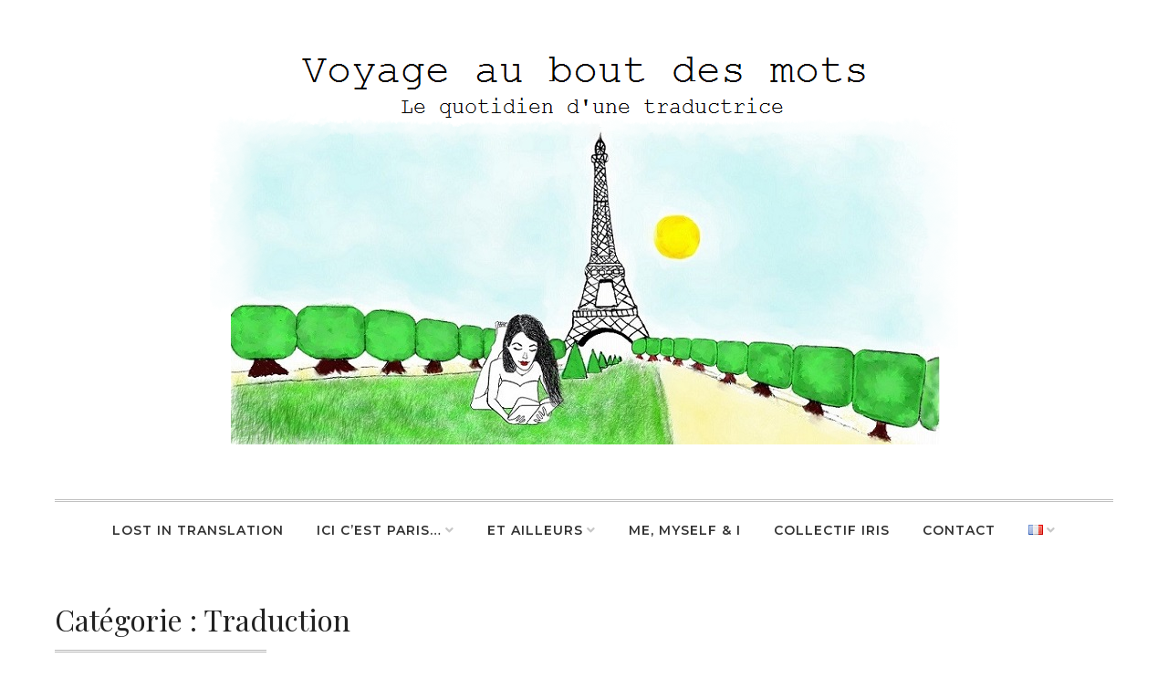

--- FILE ---
content_type: text/html; charset=UTF-8
request_url: https://nbr-translation.com/Blog/fr/category/traduction/
body_size: 18872
content:
<!doctype html>
<html lang="fr-FR">
<head>
	<meta charset="UTF-8">
	<meta name="viewport" content="width=device-width, initial-scale=1">
	<link rel="profile" href="http://gmpg.org/xfn/11">

	<title>Traduction &#8211; Voyage au bout des mots</title>
<meta name='robots' content='max-image-preview:large' />
	<style>img:is([sizes="auto" i], [sizes^="auto," i]) { contain-intrinsic-size: 3000px 1500px }</style>
	<link rel='dns-prefetch' href='//maxcdn.bootstrapcdn.com' />
<link rel='dns-prefetch' href='//fonts.googleapis.com' />
<link href='https://fonts.gstatic.com' crossorigin rel='preconnect' />
<link rel="alternate" type="application/rss+xml" title="Voyage au bout des mots &raquo; Flux" href="https://nbr-translation.com/Blog/fr/feed/" />
<link rel="alternate" type="application/rss+xml" title="Voyage au bout des mots &raquo; Flux des commentaires" href="https://nbr-translation.com/Blog/fr/comments/feed/" />
<link rel="alternate" type="application/rss+xml" title="Voyage au bout des mots &raquo; Flux de la catégorie Traduction" href="https://nbr-translation.com/Blog/fr/category/traduction/feed/" />
<script type="text/javascript">
/* <![CDATA[ */
window._wpemojiSettings = {"baseUrl":"https:\/\/s.w.org\/images\/core\/emoji\/15.0.3\/72x72\/","ext":".png","svgUrl":"https:\/\/s.w.org\/images\/core\/emoji\/15.0.3\/svg\/","svgExt":".svg","source":{"concatemoji":"https:\/\/nbr-translation.com\/Blog\/wp-includes\/js\/wp-emoji-release.min.js?ver=6.7.4"}};
/*! This file is auto-generated */
!function(i,n){var o,s,e;function c(e){try{var t={supportTests:e,timestamp:(new Date).valueOf()};sessionStorage.setItem(o,JSON.stringify(t))}catch(e){}}function p(e,t,n){e.clearRect(0,0,e.canvas.width,e.canvas.height),e.fillText(t,0,0);var t=new Uint32Array(e.getImageData(0,0,e.canvas.width,e.canvas.height).data),r=(e.clearRect(0,0,e.canvas.width,e.canvas.height),e.fillText(n,0,0),new Uint32Array(e.getImageData(0,0,e.canvas.width,e.canvas.height).data));return t.every(function(e,t){return e===r[t]})}function u(e,t,n){switch(t){case"flag":return n(e,"\ud83c\udff3\ufe0f\u200d\u26a7\ufe0f","\ud83c\udff3\ufe0f\u200b\u26a7\ufe0f")?!1:!n(e,"\ud83c\uddfa\ud83c\uddf3","\ud83c\uddfa\u200b\ud83c\uddf3")&&!n(e,"\ud83c\udff4\udb40\udc67\udb40\udc62\udb40\udc65\udb40\udc6e\udb40\udc67\udb40\udc7f","\ud83c\udff4\u200b\udb40\udc67\u200b\udb40\udc62\u200b\udb40\udc65\u200b\udb40\udc6e\u200b\udb40\udc67\u200b\udb40\udc7f");case"emoji":return!n(e,"\ud83d\udc26\u200d\u2b1b","\ud83d\udc26\u200b\u2b1b")}return!1}function f(e,t,n){var r="undefined"!=typeof WorkerGlobalScope&&self instanceof WorkerGlobalScope?new OffscreenCanvas(300,150):i.createElement("canvas"),a=r.getContext("2d",{willReadFrequently:!0}),o=(a.textBaseline="top",a.font="600 32px Arial",{});return e.forEach(function(e){o[e]=t(a,e,n)}),o}function t(e){var t=i.createElement("script");t.src=e,t.defer=!0,i.head.appendChild(t)}"undefined"!=typeof Promise&&(o="wpEmojiSettingsSupports",s=["flag","emoji"],n.supports={everything:!0,everythingExceptFlag:!0},e=new Promise(function(e){i.addEventListener("DOMContentLoaded",e,{once:!0})}),new Promise(function(t){var n=function(){try{var e=JSON.parse(sessionStorage.getItem(o));if("object"==typeof e&&"number"==typeof e.timestamp&&(new Date).valueOf()<e.timestamp+604800&&"object"==typeof e.supportTests)return e.supportTests}catch(e){}return null}();if(!n){if("undefined"!=typeof Worker&&"undefined"!=typeof OffscreenCanvas&&"undefined"!=typeof URL&&URL.createObjectURL&&"undefined"!=typeof Blob)try{var e="postMessage("+f.toString()+"("+[JSON.stringify(s),u.toString(),p.toString()].join(",")+"));",r=new Blob([e],{type:"text/javascript"}),a=new Worker(URL.createObjectURL(r),{name:"wpTestEmojiSupports"});return void(a.onmessage=function(e){c(n=e.data),a.terminate(),t(n)})}catch(e){}c(n=f(s,u,p))}t(n)}).then(function(e){for(var t in e)n.supports[t]=e[t],n.supports.everything=n.supports.everything&&n.supports[t],"flag"!==t&&(n.supports.everythingExceptFlag=n.supports.everythingExceptFlag&&n.supports[t]);n.supports.everythingExceptFlag=n.supports.everythingExceptFlag&&!n.supports.flag,n.DOMReady=!1,n.readyCallback=function(){n.DOMReady=!0}}).then(function(){return e}).then(function(){var e;n.supports.everything||(n.readyCallback(),(e=n.source||{}).concatemoji?t(e.concatemoji):e.wpemoji&&e.twemoji&&(t(e.twemoji),t(e.wpemoji)))}))}((window,document),window._wpemojiSettings);
/* ]]> */
</script>
<style id='wp-emoji-styles-inline-css' type='text/css'>

	img.wp-smiley, img.emoji {
		display: inline !important;
		border: none !important;
		box-shadow: none !important;
		height: 1em !important;
		width: 1em !important;
		margin: 0 0.07em !important;
		vertical-align: -0.1em !important;
		background: none !important;
		padding: 0 !important;
	}
</style>
<link rel='stylesheet' id='wp-block-library-css' href='https://nbr-translation.com/Blog/wp-includes/css/dist/block-library/style.min.css?ver=6.7.4' type='text/css' media='all' />
<style id='classic-theme-styles-inline-css' type='text/css'>
/*! This file is auto-generated */
.wp-block-button__link{color:#fff;background-color:#32373c;border-radius:9999px;box-shadow:none;text-decoration:none;padding:calc(.667em + 2px) calc(1.333em + 2px);font-size:1.125em}.wp-block-file__button{background:#32373c;color:#fff;text-decoration:none}
</style>
<style id='global-styles-inline-css' type='text/css'>
:root{--wp--preset--aspect-ratio--square: 1;--wp--preset--aspect-ratio--4-3: 4/3;--wp--preset--aspect-ratio--3-4: 3/4;--wp--preset--aspect-ratio--3-2: 3/2;--wp--preset--aspect-ratio--2-3: 2/3;--wp--preset--aspect-ratio--16-9: 16/9;--wp--preset--aspect-ratio--9-16: 9/16;--wp--preset--color--black: #000000;--wp--preset--color--cyan-bluish-gray: #abb8c3;--wp--preset--color--white: #ffffff;--wp--preset--color--pale-pink: #f78da7;--wp--preset--color--vivid-red: #cf2e2e;--wp--preset--color--luminous-vivid-orange: #ff6900;--wp--preset--color--luminous-vivid-amber: #fcb900;--wp--preset--color--light-green-cyan: #7bdcb5;--wp--preset--color--vivid-green-cyan: #00d084;--wp--preset--color--pale-cyan-blue: #8ed1fc;--wp--preset--color--vivid-cyan-blue: #0693e3;--wp--preset--color--vivid-purple: #9b51e0;--wp--preset--gradient--vivid-cyan-blue-to-vivid-purple: linear-gradient(135deg,rgba(6,147,227,1) 0%,rgb(155,81,224) 100%);--wp--preset--gradient--light-green-cyan-to-vivid-green-cyan: linear-gradient(135deg,rgb(122,220,180) 0%,rgb(0,208,130) 100%);--wp--preset--gradient--luminous-vivid-amber-to-luminous-vivid-orange: linear-gradient(135deg,rgba(252,185,0,1) 0%,rgba(255,105,0,1) 100%);--wp--preset--gradient--luminous-vivid-orange-to-vivid-red: linear-gradient(135deg,rgba(255,105,0,1) 0%,rgb(207,46,46) 100%);--wp--preset--gradient--very-light-gray-to-cyan-bluish-gray: linear-gradient(135deg,rgb(238,238,238) 0%,rgb(169,184,195) 100%);--wp--preset--gradient--cool-to-warm-spectrum: linear-gradient(135deg,rgb(74,234,220) 0%,rgb(151,120,209) 20%,rgb(207,42,186) 40%,rgb(238,44,130) 60%,rgb(251,105,98) 80%,rgb(254,248,76) 100%);--wp--preset--gradient--blush-light-purple: linear-gradient(135deg,rgb(255,206,236) 0%,rgb(152,150,240) 100%);--wp--preset--gradient--blush-bordeaux: linear-gradient(135deg,rgb(254,205,165) 0%,rgb(254,45,45) 50%,rgb(107,0,62) 100%);--wp--preset--gradient--luminous-dusk: linear-gradient(135deg,rgb(255,203,112) 0%,rgb(199,81,192) 50%,rgb(65,88,208) 100%);--wp--preset--gradient--pale-ocean: linear-gradient(135deg,rgb(255,245,203) 0%,rgb(182,227,212) 50%,rgb(51,167,181) 100%);--wp--preset--gradient--electric-grass: linear-gradient(135deg,rgb(202,248,128) 0%,rgb(113,206,126) 100%);--wp--preset--gradient--midnight: linear-gradient(135deg,rgb(2,3,129) 0%,rgb(40,116,252) 100%);--wp--preset--font-size--small: 13px;--wp--preset--font-size--medium: 20px;--wp--preset--font-size--large: 36px;--wp--preset--font-size--x-large: 42px;--wp--preset--spacing--20: 0.44rem;--wp--preset--spacing--30: 0.67rem;--wp--preset--spacing--40: 1rem;--wp--preset--spacing--50: 1.5rem;--wp--preset--spacing--60: 2.25rem;--wp--preset--spacing--70: 3.38rem;--wp--preset--spacing--80: 5.06rem;--wp--preset--shadow--natural: 6px 6px 9px rgba(0, 0, 0, 0.2);--wp--preset--shadow--deep: 12px 12px 50px rgba(0, 0, 0, 0.4);--wp--preset--shadow--sharp: 6px 6px 0px rgba(0, 0, 0, 0.2);--wp--preset--shadow--outlined: 6px 6px 0px -3px rgba(255, 255, 255, 1), 6px 6px rgba(0, 0, 0, 1);--wp--preset--shadow--crisp: 6px 6px 0px rgba(0, 0, 0, 1);}:where(.is-layout-flex){gap: 0.5em;}:where(.is-layout-grid){gap: 0.5em;}body .is-layout-flex{display: flex;}.is-layout-flex{flex-wrap: wrap;align-items: center;}.is-layout-flex > :is(*, div){margin: 0;}body .is-layout-grid{display: grid;}.is-layout-grid > :is(*, div){margin: 0;}:where(.wp-block-columns.is-layout-flex){gap: 2em;}:where(.wp-block-columns.is-layout-grid){gap: 2em;}:where(.wp-block-post-template.is-layout-flex){gap: 1.25em;}:where(.wp-block-post-template.is-layout-grid){gap: 1.25em;}.has-black-color{color: var(--wp--preset--color--black) !important;}.has-cyan-bluish-gray-color{color: var(--wp--preset--color--cyan-bluish-gray) !important;}.has-white-color{color: var(--wp--preset--color--white) !important;}.has-pale-pink-color{color: var(--wp--preset--color--pale-pink) !important;}.has-vivid-red-color{color: var(--wp--preset--color--vivid-red) !important;}.has-luminous-vivid-orange-color{color: var(--wp--preset--color--luminous-vivid-orange) !important;}.has-luminous-vivid-amber-color{color: var(--wp--preset--color--luminous-vivid-amber) !important;}.has-light-green-cyan-color{color: var(--wp--preset--color--light-green-cyan) !important;}.has-vivid-green-cyan-color{color: var(--wp--preset--color--vivid-green-cyan) !important;}.has-pale-cyan-blue-color{color: var(--wp--preset--color--pale-cyan-blue) !important;}.has-vivid-cyan-blue-color{color: var(--wp--preset--color--vivid-cyan-blue) !important;}.has-vivid-purple-color{color: var(--wp--preset--color--vivid-purple) !important;}.has-black-background-color{background-color: var(--wp--preset--color--black) !important;}.has-cyan-bluish-gray-background-color{background-color: var(--wp--preset--color--cyan-bluish-gray) !important;}.has-white-background-color{background-color: var(--wp--preset--color--white) !important;}.has-pale-pink-background-color{background-color: var(--wp--preset--color--pale-pink) !important;}.has-vivid-red-background-color{background-color: var(--wp--preset--color--vivid-red) !important;}.has-luminous-vivid-orange-background-color{background-color: var(--wp--preset--color--luminous-vivid-orange) !important;}.has-luminous-vivid-amber-background-color{background-color: var(--wp--preset--color--luminous-vivid-amber) !important;}.has-light-green-cyan-background-color{background-color: var(--wp--preset--color--light-green-cyan) !important;}.has-vivid-green-cyan-background-color{background-color: var(--wp--preset--color--vivid-green-cyan) !important;}.has-pale-cyan-blue-background-color{background-color: var(--wp--preset--color--pale-cyan-blue) !important;}.has-vivid-cyan-blue-background-color{background-color: var(--wp--preset--color--vivid-cyan-blue) !important;}.has-vivid-purple-background-color{background-color: var(--wp--preset--color--vivid-purple) !important;}.has-black-border-color{border-color: var(--wp--preset--color--black) !important;}.has-cyan-bluish-gray-border-color{border-color: var(--wp--preset--color--cyan-bluish-gray) !important;}.has-white-border-color{border-color: var(--wp--preset--color--white) !important;}.has-pale-pink-border-color{border-color: var(--wp--preset--color--pale-pink) !important;}.has-vivid-red-border-color{border-color: var(--wp--preset--color--vivid-red) !important;}.has-luminous-vivid-orange-border-color{border-color: var(--wp--preset--color--luminous-vivid-orange) !important;}.has-luminous-vivid-amber-border-color{border-color: var(--wp--preset--color--luminous-vivid-amber) !important;}.has-light-green-cyan-border-color{border-color: var(--wp--preset--color--light-green-cyan) !important;}.has-vivid-green-cyan-border-color{border-color: var(--wp--preset--color--vivid-green-cyan) !important;}.has-pale-cyan-blue-border-color{border-color: var(--wp--preset--color--pale-cyan-blue) !important;}.has-vivid-cyan-blue-border-color{border-color: var(--wp--preset--color--vivid-cyan-blue) !important;}.has-vivid-purple-border-color{border-color: var(--wp--preset--color--vivid-purple) !important;}.has-vivid-cyan-blue-to-vivid-purple-gradient-background{background: var(--wp--preset--gradient--vivid-cyan-blue-to-vivid-purple) !important;}.has-light-green-cyan-to-vivid-green-cyan-gradient-background{background: var(--wp--preset--gradient--light-green-cyan-to-vivid-green-cyan) !important;}.has-luminous-vivid-amber-to-luminous-vivid-orange-gradient-background{background: var(--wp--preset--gradient--luminous-vivid-amber-to-luminous-vivid-orange) !important;}.has-luminous-vivid-orange-to-vivid-red-gradient-background{background: var(--wp--preset--gradient--luminous-vivid-orange-to-vivid-red) !important;}.has-very-light-gray-to-cyan-bluish-gray-gradient-background{background: var(--wp--preset--gradient--very-light-gray-to-cyan-bluish-gray) !important;}.has-cool-to-warm-spectrum-gradient-background{background: var(--wp--preset--gradient--cool-to-warm-spectrum) !important;}.has-blush-light-purple-gradient-background{background: var(--wp--preset--gradient--blush-light-purple) !important;}.has-blush-bordeaux-gradient-background{background: var(--wp--preset--gradient--blush-bordeaux) !important;}.has-luminous-dusk-gradient-background{background: var(--wp--preset--gradient--luminous-dusk) !important;}.has-pale-ocean-gradient-background{background: var(--wp--preset--gradient--pale-ocean) !important;}.has-electric-grass-gradient-background{background: var(--wp--preset--gradient--electric-grass) !important;}.has-midnight-gradient-background{background: var(--wp--preset--gradient--midnight) !important;}.has-small-font-size{font-size: var(--wp--preset--font-size--small) !important;}.has-medium-font-size{font-size: var(--wp--preset--font-size--medium) !important;}.has-large-font-size{font-size: var(--wp--preset--font-size--large) !important;}.has-x-large-font-size{font-size: var(--wp--preset--font-size--x-large) !important;}
:where(.wp-block-post-template.is-layout-flex){gap: 1.25em;}:where(.wp-block-post-template.is-layout-grid){gap: 1.25em;}
:where(.wp-block-columns.is-layout-flex){gap: 2em;}:where(.wp-block-columns.is-layout-grid){gap: 2em;}
:root :where(.wp-block-pullquote){font-size: 1.5em;line-height: 1.6;}
</style>
<link rel='stylesheet' id='sfwa_cdn_fontawesome-css' href='https://maxcdn.bootstrapcdn.com/font-awesome/4.7.0/css/font-awesome.min.css?ver=2.0.8' type='text/css' media='all' />
<link rel='stylesheet' id='sfwa_style-css' href='https://nbr-translation.com/Blog/wp-content/plugins/podamibe-simple-footer-widget-area/assets/css/sfwa.css?ver=2.0.8' type='text/css' media='all' />
<link rel='stylesheet' id='secure-copy-content-protection-public-css' href='https://nbr-translation.com/Blog/wp-content/plugins/secure-copy-content-protection/public/css/secure-copy-content-protection-public.css?ver=4.4.4' type='text/css' media='all' />
<link rel='stylesheet' id='googlefonts-css' href='https://fonts.googleapis.com/css?family=Martel:600&subset=latin' type='text/css' media='all' />
<link rel='stylesheet' id='ppress-frontend-css' href='https://nbr-translation.com/Blog/wp-content/plugins/wp-user-avatar/assets/css/frontend.min.css?ver=4.15.21' type='text/css' media='all' />
<link rel='stylesheet' id='ppress-flatpickr-css' href='https://nbr-translation.com/Blog/wp-content/plugins/wp-user-avatar/assets/flatpickr/flatpickr.min.css?ver=4.15.21' type='text/css' media='all' />
<link rel='stylesheet' id='ppress-select2-css' href='https://nbr-translation.com/Blog/wp-content/plugins/wp-user-avatar/assets/select2/select2.min.css?ver=6.7.4' type='text/css' media='all' />
<link rel='stylesheet' id='marjoram-fonts-css' href='https://fonts.googleapis.com/css?family=Montserrat%3A300%2C400%2C600%2C700%7CPlayfair+Display%3A400%2C700&#038;subset=latin%2Clatin-ext' type='text/css' media='all' />
<link rel='stylesheet' id='font-awesome-5-css' href='https://nbr-translation.com/Blog/wp-content/plugins/post-grid/assets/css/fontawesome-old/css/font-awesome-5.css?ver=6.7.4' type='text/css' media='all' />
<link rel='stylesheet' id='marjoram-style-css' href='https://nbr-translation.com/Blog/wp-content/themes/marjoram/style.css?ver=6.7.4' type='text/css' media='all' />
<style id='marjoram-style-inline-css' type='text/css'>
body {color:#656565;}
	#masthead {background-color:#fff;}
	#header-border, #site-footer, h1:after, h2:after, h3:after, h4:after, h5:after, h6:after, .entry-title:after, .widget-title:after {border-color:#c1c1c1;}
	#page {background-color:#fff;}
	#bottom-sidebar {background-color:#ef9d87; }
	#bottom-sidebar, #bottom-sidebar a, #bottom-sidebar a:visited {color:#fff;}	
	#bottom-sidebar li {border-color:#fff;}
	h1,h2,h3,h4,h5,h6,.entry-title a, .entry-title a:visited,.widget-title {color:#222;}
	.site-title a, .site-title a:visited {color:#000;}
	.site-description {color:#989898;}
	a, #left-sidebar .widget_nav_menu a:hover, #right-sidebar .widget_nav_menu a:hover {color:#ef9d87;}
	a:visited, a:hover, a:focus, a:active {color:#d28d7b;}	
	#site-footer, #site-footer a, #site-footer a:visited,#site-footer .widget-title {color:#656565;}
	.date-block {background-color:#ef9d87; color:#fff;}
	.entry-meta, .entry-meta a, .entry-meta a:visited {color:#989898;}
	.sticky-post {color:#ef9d87;}
	.blog14 .hentry {background-color:#f5f5f5}	
	.entry-tags a, .widget_tag_cloud a, .entry-tags a:visited, .widget_tag_cloud a:visited {background-color:#f2f2f2; color:#000;}
	.entry-tags a:hover, .widget_tag_cloud a:hover {background-color:#ef9d87; color:#fff;}
	#bottom-sidebar .widget_tag_cloud a {background-color:#d2917f; color:#fff;}
	
#featured-slider .prev-arrow, #featured-slider .next-arrow {color:#0f0f0f}
	.slider-dots {color:#e0e0e0}
	.slider-dots li:hover,.slick-active {color:#fff; color:#fff}
	.slide-category a {color:#e0e0e0}
	.slider-title a {color:#fff}
	.slider-content {color:#fff}
	.slider-readmore a {background-color:#ef9d87; color:#fff}
	
.social-menu a {background-color:#ef9d87}
	.social-menu a:before {color:#fff}	
	#mobile-nav-toggle, body.mobile-nav-active #mobile-nav-toggle {background-color:#ef9d87; color:#fff}	
	#mobile-nav {background-color:#000;}	
	#mobile-nav ul li a, #mobile-nav ul .menu-item-has-children i.fa-angle-up, #mobile-nav ul i.fa-angle-down {color:#c5c5c5;}	
	#mobile-nav ul li a:hover, #mobile-nav ul .current_page_item a {color:#bfbb9c;}
	#main-nav a {color:#333;}
	#main-nav a:hover, #main-nav li:hover > a,#main-nav .current-menu-item > a,#main-nav .current-menu-ancestor > a {color:#ef9d87;}	
	#main-nav ul li {border-color:#424242;}
	#main-nav ul {border-bottom-color:#222;}	
	
.imagebox-readmore,.button,button,button:visited,input[type=button],input[type=button]:visited,input[type=reset],input[type=reset]:visited,input[type=submit],input[type=submit]:visited,.image-navigation a,
.image-navigation a:visited {background-color:#ef9d87; color:#fff}
	.imagebox-readmore:hover, .button:hover, .button:focus, button:hover, button:focus,  input[type=button]:hover,input[type=button]:focus,input[type=reset]:hover,input[type=reset]:focus,input[type=submit]:hover,input[type=submit]:focus,.image-navigation a:focus,
.image-navigation a:hover {background-color:#0f0f0f; color:#fff}
	input[type=date], input[type=time], input[type=datetime-local], input[type=week], input[type=month], input[type=text], input[type=email], input[type=url], input[type=password], input[type=search], input[type=tel], input[type=number], textarea {background-color:#f7f7f7; border-color:#d1d1d1}
	

</style>
<link rel='stylesheet' id='recent-posts-widget-with-thumbnails-public-style-css' href='https://nbr-translation.com/Blog/wp-content/plugins/recent-posts-widget-with-thumbnails/public.css?ver=7.1.1' type='text/css' media='all' />
<script type="text/javascript" src="https://nbr-translation.com/Blog/wp-includes/js/jquery/jquery.min.js?ver=3.7.1" id="jquery-core-js"></script>
<script type="text/javascript" src="https://nbr-translation.com/Blog/wp-includes/js/jquery/jquery-migrate.min.js?ver=3.4.1" id="jquery-migrate-js"></script>
<script type="text/javascript" src="https://nbr-translation.com/Blog/wp-content/plugins/wp-hide-post/public/js/wp-hide-post-public.js?ver=2.0.10" id="wp-hide-post-js"></script>
<script type="text/javascript" src="https://nbr-translation.com/Blog/wp-content/plugins/wp-user-avatar/assets/flatpickr/flatpickr.min.js?ver=4.15.21" id="ppress-flatpickr-js"></script>
<script type="text/javascript" src="https://nbr-translation.com/Blog/wp-content/plugins/wp-user-avatar/assets/select2/select2.min.js?ver=4.15.21" id="ppress-select2-js"></script>
<link rel="https://api.w.org/" href="https://nbr-translation.com/Blog/wp-json/" /><link rel="alternate" title="JSON" type="application/json" href="https://nbr-translation.com/Blog/wp-json/wp/v2/categories/6" /><link rel="EditURI" type="application/rsd+xml" title="RSD" href="https://nbr-translation.com/Blog/xmlrpc.php?rsd" />
<meta name="generator" content="WordPress 6.7.4" />
<style type='text/css' media='screen'>
	h2{ font-family:"Martel", arial, sans-serif;}
</style>
<!-- fonts delivered by Wordpress Google Fonts, a plugin by Adrian3.com --><link rel="apple-touch-icon" sizes="180x180" href="/Blog/wp-content/uploads/fbrfg/apple-touch-icon.png">
<link rel="icon" type="image/png" sizes="32x32" href="/Blog/wp-content/uploads/fbrfg/favicon-32x32.png">
<link rel="icon" type="image/png" sizes="16x16" href="/Blog/wp-content/uploads/fbrfg/favicon-16x16.png">
<link rel="manifest" href="/Blog/wp-content/uploads/fbrfg/manifest.json">
<link rel="mask-icon" href="/Blog/wp-content/uploads/fbrfg/safari-pinned-tab.svg" color="#5bbad5">
<link rel="shortcut icon" href="/Blog/wp-content/uploads/fbrfg/favicon.ico">
<meta name="msapplication-config" content="/Blog/wp-content/uploads/fbrfg/browserconfig.xml">
<meta name="theme-color" content="#ffffff"><script type="text/javascript" src="https://nbr-translation.com/Blog/wp-content/plugins/si-captcha-for-wordpress/captcha/si_captcha.js?ver=1769118752"></script>
<!-- begin SI CAPTCHA Anti-Spam - login/register form style -->
<style type="text/css">
.si_captcha_small { width:175px; height:45px; padding-top:10px; padding-bottom:10px; }
.si_captcha_large { width:250px; height:60px; padding-top:10px; padding-bottom:10px; }
img#si_image_com { border-style:none; margin:0; padding-right:5px; float:left; }
img#si_image_reg { border-style:none; margin:0; padding-right:5px; float:left; }
img#si_image_log { border-style:none; margin:0; padding-right:5px; float:left; }
img#si_image_side_login { border-style:none; margin:0; padding-right:5px; float:left; }
img#si_image_checkout { border-style:none; margin:0; padding-right:5px; float:left; }
img#si_image_jetpack { border-style:none; margin:0; padding-right:5px; float:left; }
img#si_image_bbpress_topic { border-style:none; margin:0; padding-right:5px; float:left; }
.si_captcha_refresh { border-style:none; margin:0; vertical-align:bottom; }
div#si_captcha_input { display:block; padding-top:15px; padding-bottom:5px; }
label#si_captcha_code_label { margin:0; }
input#si_captcha_code_input { width:65px; }
p#si_captcha_code_p { clear: left; padding-top:10px; }
.si-captcha-jetpack-error { color:#DC3232; }
</style>
<!-- end SI CAPTCHA Anti-Spam - login/register form style -->
<style type="text/css" id="sfwarea-plugins-css">.footer-information { background-color : #dddddd;}#sfwa_footer a{ color : #878787 }#sfwa_footer a:hover{ color : #444444 }#sfwa_footer .widget .widget-title{ color : #424242 }</style><link rel="icon" href="https://nbr-translation.com/Blog/wp-content/uploads/2017/10/favicon-150x150.jpg" sizes="32x32" />
<link rel="icon" href="https://nbr-translation.com/Blog/wp-content/uploads/2017/10/favicon.jpg" sizes="192x192" />
<link rel="apple-touch-icon" href="https://nbr-translation.com/Blog/wp-content/uploads/2017/10/favicon.jpg" />
<meta name="msapplication-TileImage" content="https://nbr-translation.com/Blog/wp-content/uploads/2017/10/favicon.jpg" />
</head>

<body class="archive category category-traduction category-6 wp-custom-logo hfeed">
<div id="page" class="hfeed site full">
	<a class="skip-link screen-reader-text" href="#content">Skip to content</a>

	<header id="masthead" class="site-header" >
		<div class="site-branding" style="margin:4% auto;">		

							<a href="https://nbr-translation.com/Blog/fr/" class="custom-logo-link" rel="home"><img width="822" height="437" src="https://nbr-translation.com/Blog/wp-content/uploads/2017/10/cropped-Sans-titre.png" class="custom-logo" alt="Voyage au bout des mots" decoding="async" fetchpriority="high" srcset="https://nbr-translation.com/Blog/wp-content/uploads/2017/10/cropped-Sans-titre.png 822w, https://nbr-translation.com/Blog/wp-content/uploads/2017/10/cropped-Sans-titre-300x159.png 300w, https://nbr-translation.com/Blog/wp-content/uploads/2017/10/cropped-Sans-titre-768x408.png 768w, https://nbr-translation.com/Blog/wp-content/uploads/2017/10/cropped-Sans-titre-240x128.png 240w" sizes="(max-width: 822px) 100vw, 822px" /></a>						
						
							
		</div><!-- .site-branding -->
		<hr id="header-border">


	<div id="menu-wrapper" class="container">
		<div class="row">
			<div class="col-lg-12">
				<nav id="main-nav-container" class="menu-menu-1-container"><ul id="main-nav" class="nav-menu "><li id="menu-item-2263" class="menu-item menu-item-type-custom menu-item-object-custom menu-item-2263"><a href="https://nbr-translation.com/Blog/">Lost in Translation</a></li>
<li id="menu-item-2258" class="menu-item menu-item-type-taxonomy menu-item-object-category menu-item-has-children menu-item-2258"><a href="https://nbr-translation.com/Blog/fr/category/paris/">Ici c&rsquo;est Paris&#8230;</a>
<ul class="sub-menu">
	<li id="menu-item-4651" class="menu-item menu-item-type-taxonomy menu-item-object-category menu-item-4651"><a href="https://nbr-translation.com/Blog/fr/category/paris/exposition/">Exposition</a></li>
	<li id="menu-item-4653" class="menu-item menu-item-type-taxonomy menu-item-object-category menu-item-4653"><a href="https://nbr-translation.com/Blog/fr/category/paris/musee/">Musée</a></li>
	<li id="menu-item-4652" class="menu-item menu-item-type-taxonomy menu-item-object-category menu-item-4652"><a href="https://nbr-translation.com/Blog/fr/category/paris/miam/">Miam!</a></li>
	<li id="menu-item-4654" class="menu-item menu-item-type-taxonomy menu-item-object-category menu-item-4654"><a href="https://nbr-translation.com/Blog/fr/category/paris/visite/">Visite</a></li>
	<li id="menu-item-3921" class="menu-item menu-item-type-taxonomy menu-item-object-category menu-item-3921"><a href="https://nbr-translation.com/Blog/fr/category/paris/spectacle-fr/">Spectacle</a></li>
	<li id="menu-item-4650" class="menu-item menu-item-type-taxonomy menu-item-object-category menu-item-4650"><a href="https://nbr-translation.com/Blog/fr/category/paris/balade-fr/">Balade</a></li>
</ul>
</li>
<li id="menu-item-2259" class="menu-item menu-item-type-taxonomy menu-item-object-category menu-item-has-children menu-item-2259"><a href="https://nbr-translation.com/Blog/fr/category/voyages/" title="France">Et ailleurs</a>
<ul class="sub-menu">
	<li id="menu-item-4661" class="menu-item menu-item-type-taxonomy menu-item-object-category menu-item-4661"><a href="https://nbr-translation.com/Blog/fr/category/voyages/cuba/">Cuba</a></li>
	<li id="menu-item-4658" class="menu-item menu-item-type-taxonomy menu-item-object-category menu-item-4658"><a href="https://nbr-translation.com/Blog/fr/category/voyages/france-fr/">France</a></li>
	<li id="menu-item-4655" class="menu-item menu-item-type-taxonomy menu-item-object-category menu-item-4655"><a href="https://nbr-translation.com/Blog/fr/category/iran/">Iran</a></li>
	<li id="menu-item-4662" class="menu-item menu-item-type-taxonomy menu-item-object-category menu-item-4662"><a href="https://nbr-translation.com/Blog/fr/category/voyages/italie/">Italie</a></li>
	<li id="menu-item-4663" class="menu-item menu-item-type-taxonomy menu-item-object-category menu-item-4663"><a href="https://nbr-translation.com/Blog/fr/category/voyages/mexique/">Mexique</a></li>
	<li id="menu-item-4664" class="menu-item menu-item-type-taxonomy menu-item-object-category menu-item-4664"><a href="https://nbr-translation.com/Blog/fr/category/voyages/nouvelle-zelande/">Nouvelle-Zélande</a></li>
	<li id="menu-item-3897" class="menu-item menu-item-type-taxonomy menu-item-object-category menu-item-3897"><a href="https://nbr-translation.com/Blog/fr/category/tahiti/">Tahiti</a></li>
</ul>
</li>
<li id="menu-item-1069" class="menu-item menu-item-type-post_type menu-item-object-page menu-item-1069"><a href="https://nbr-translation.com/Blog/fr/qui-suis-je/">Me, Myself &#038; I</a></li>
<li id="menu-item-4692" class="menu-item menu-item-type-post_type menu-item-object-page menu-item-4692"><a href="https://nbr-translation.com/Blog/fr/collectif-iris/">Collectif Iris</a></li>
<li id="menu-item-1070" class="menu-item menu-item-type-post_type menu-item-object-page menu-item-1070"><a href="https://nbr-translation.com/Blog/fr/contact-3/">Contact</a></li>
<li id="menu-item-4569" class="pll-parent-menu-item menu-item menu-item-type-custom menu-item-object-custom current-menu-parent menu-item-has-children menu-item-4569"><a href="#pll_switcher"><img src="[data-uri]" alt="Français" width="16" height="11" style="width: 16px; height: 11px;" /></a>
<ul class="sub-menu">
	<li id="menu-item-4569-fr" class="lang-item lang-item-194 lang-item-fr current-lang lang-item-first menu-item menu-item-type-custom menu-item-object-custom menu-item-4569-fr"><a href="https://nbr-translation.com/Blog/fr/category/traduction/" hreflang="fr-FR" lang="fr-FR"><img src="[data-uri]" alt="Français" width="16" height="11" style="width: 16px; height: 11px;" /></a></li>
	<li id="menu-item-4569-es" class="lang-item lang-item-369 lang-item-es no-translation menu-item menu-item-type-custom menu-item-object-custom menu-item-4569-es"><a href="https://nbr-translation.com/Blog/es/" hreflang="es-MX" lang="es-MX"><img src="[data-uri]" alt="Español" width="16" height="11" style="width: 16px; height: 11px;" /></a></li>
	<li id="menu-item-4569-it" class="lang-item lang-item-373 lang-item-it no-translation menu-item menu-item-type-custom menu-item-object-custom menu-item-4569-it"><a href="https://nbr-translation.com/Blog/it/" hreflang="it-IT" lang="it-IT"><img src="[data-uri]" alt="Italiano" width="16" height="11" style="width: 16px; height: 11px;" /></a></li>
	<li id="menu-item-4569-en" class="lang-item lang-item-365 lang-item-en no-translation menu-item menu-item-type-custom menu-item-object-custom menu-item-4569-en"><a href="https://nbr-translation.com/Blog/en/" hreflang="en-US" lang="en-US"><img src="[data-uri]" alt="English" width="16" height="11" style="width: 16px; height: 11px;" /></a></li>
</ul>
</li>
</ul></nav>					
			</div>
		</div>
	</div>		
	
		
	</header><!-- #masthead -->
		
				
			<div id="content" class="site-content container">
	<div class="row">



	<div id="primary" class="content-area col-lg-12">
		<main id="main" class="site-main blog6">
		
		<header id="page-header">
		<h1 class="page-title">Catégorie : <span>Traduction</span></h1>	</header>	

<div class="row row-eq-height">	
			
		
			<div class="col-lg-6">	
				<article id="post-4296" class="post-4296 post type-post status-publish format-standard has-post-thumbnail hentry category-traduction tag-adam-de-la-halle tag-disney tag-erreur tag-robehod tag-robin-des-bois tag-robin-hood tag-traduction tag-trouvere odd">	
											<div class="post-thumbnail">
							<a href="https://nbr-translation.com/Blog/fr/robin-ou-lerreur-de-traduction/">			
								<img width="679" height="513" src="https://nbr-translation.com/Blog/wp-content/uploads/2021/03/71sU5okR3L._AC_SX679_.jpg" class="attachment-post-thumbnails size-post-thumbnails wp-post-image" alt="" decoding="async" srcset="https://nbr-translation.com/Blog/wp-content/uploads/2021/03/71sU5okR3L._AC_SX679_.jpg 679w, https://nbr-translation.com/Blog/wp-content/uploads/2021/03/71sU5okR3L._AC_SX679_-300x227.jpg 300w" sizes="(max-width: 679px) 100vw, 679px" />							</a>				

						</div>
										
					<div class="card-body">
					<header class="entry-header">	
					<span class="date-block published"><span class="block-month-day">Mar 24</span><span class="block-year">2021</span></span><div class="date-block-wrapper"></div>					
				
						<div class="title-meta-wrapper">		
						<h2 class="entry-title"><a href="https://nbr-translation.com/Blog/fr/robin-ou-lerreur-de-traduction/" rel="bookmark">Robin ou l’erreur de traduction&#8230;</a></h2><ul class="entry-meta"><li class="byline"> By <span class="author vcard"><a class="url fn n" href="https://nbr-translation.com/Blog/fr/author/hinaheimoanateanuanua/">HinaHeimoana</a></span></li><li class="posted-on"><span class="screen-reader-text">Posted on</span> <time class="entry-date published" datetime="2021-03-24T07:13:00+01:00">24/03/2021</time><time class="updated" datetime="2023-10-02T15:01:23+01:00">02/10/2023</time></li></ul>						</div>
																	
					</header>			
						<div class="entry-content">
							<p>Intéressons-nous aujourd’hui à une erreur de traduction reconnue : celle de Robin des bois. Si vous faites quelques recherches, vous verrez que Robin des bois n’est autre en anglais que Robin Hood (Rob in Hood :<a class="excerpt-readmore" href="https://nbr-translation.com/Blog/fr/robin-ou-lerreur-de-traduction/">&hellip;Continue Reading</a></p>
						</div>				
				
					</div>
					</article>
			  </div>
	
		
				
				
		
			<div class="col-lg-6">	
				<article id="post-4076" class="post-4076 post type-post status-publish format-standard has-post-thumbnail hentry category-traduction tag-academie-francaise tag-ecriture-inclusive tag-epicene tag-point-median tag-racine even">	
											<div class="post-thumbnail">
							<a href="https://nbr-translation.com/Blog/fr/ecriture-inclusive/">			
								<img width="450" height="300" src="https://nbr-translation.com/Blog/wp-content/uploads/2021/02/dizanna191000450.jpg" class="attachment-post-thumbnails size-post-thumbnails wp-post-image" alt="" decoding="async" loading="lazy" srcset="https://nbr-translation.com/Blog/wp-content/uploads/2021/02/dizanna191000450.jpg 450w, https://nbr-translation.com/Blog/wp-content/uploads/2021/02/dizanna191000450-300x200.jpg 300w" sizes="auto, (max-width: 450px) 100vw, 450px" />							</a>				

						</div>
										
					<div class="card-body">
					<header class="entry-header">	
					<span class="date-block published"><span class="block-month-day">Fév 26</span><span class="block-year">2021</span></span><div class="date-block-wrapper"></div>					
				
						<div class="title-meta-wrapper">		
						<h2 class="entry-title"><a href="https://nbr-translation.com/Blog/fr/ecriture-inclusive/" rel="bookmark">Qu&rsquo;est-ce que l&rsquo;écriture inclusive ?</a></h2><ul class="entry-meta"><li class="byline"> By <span class="author vcard"><a class="url fn n" href="https://nbr-translation.com/Blog/fr/author/hinaheimoanateanuanua/">HinaHeimoana</a></span></li><li class="posted-on"><span class="screen-reader-text">Posted on</span> <time class="entry-date published" datetime="2021-02-26T10:12:59+01:00">26/02/2021</time><time class="updated" datetime="2023-10-02T15:02:25+01:00">02/10/2023</time></li></ul>						</div>
																	
					</header>			
						<div class="entry-content">
							<p>  Voilà un sujet ardent, s’il en est ! J’ai tardé à écrire quelque chose sur l’écriture inclusive parce que j’ai été partagée un temps sur la question. J’aime le fait que l’écriture inclusive soit utilisée<a class="excerpt-readmore" href="https://nbr-translation.com/Blog/fr/ecriture-inclusive/">&hellip;Continue Reading</a></p>
						</div>				
				
					</div>
					</article>
			  </div>
	
		
				
				
		
			<div class="col-lg-6">	
				<article id="post-3948" class="post-3948 post type-post status-publish format-standard has-post-thumbnail hentry category-traduction tag-corbeil-fr tag-corbillard-fr tag-covid-fr tag-epidemie-fr tag-paris tag-peste-fr tag-peste-bubonique-fr odd">	
											<div class="post-thumbnail">
							<a href="https://nbr-translation.com/Blog/fr/linteressante-naissance-dun-mot/">			
								<img width="645" height="525" src="https://nbr-translation.com/Blog/wp-content/uploads/2020/11/halage-e1606830942583.jpg" class="attachment-post-thumbnails size-post-thumbnails wp-post-image" alt="Péniche halé de la fin du XIXe siècle" decoding="async" loading="lazy" />							</a>				

						</div>
										
					<div class="card-body">
					<header class="entry-header">	
					<span class="date-block published"><span class="block-month-day">Nov 06</span><span class="block-year">2020</span></span><div class="date-block-wrapper"></div>					
				
						<div class="title-meta-wrapper">		
						<h2 class="entry-title"><a href="https://nbr-translation.com/Blog/fr/linteressante-naissance-dun-mot/" rel="bookmark">La naissance du mot « corbillard »</a></h2><ul class="entry-meta"><li class="byline"> By <span class="author vcard"><a class="url fn n" href="https://nbr-translation.com/Blog/fr/author/hinaheimoanateanuanua/">HinaHeimoana</a></span></li><li class="posted-on"><span class="screen-reader-text">Posted on</span> <time class="entry-date published" datetime="2020-11-06T17:21:50+01:00">06/11/2020</time><time class="updated" datetime="2026-01-22T16:25:10+01:00">22/01/2026</time></li></ul>						</div>
																	
					</header>			
						<div class="entry-content">
							<p>Nous revoici dans une petite période de confinement, vous êtes certainement las de l’actualité. Je vous propose de nous servir de celle-ci pour apprendre quelques trucs, ça vous dit un p&rsquo;tit « Le saviez-vous » ? Ce « le<a class="excerpt-readmore" href="https://nbr-translation.com/Blog/fr/linteressante-naissance-dun-mot/">&hellip;Continue Reading</a></p>
						</div>				
				
					</div>
					</article>
			  </div>
	
		
				
				
		
			<div class="col-lg-6">	
				<article id="post-3850" class="post-3850 post type-post status-publish format-standard has-post-thumbnail hentry category-non-classe category-traduction tag-st-jerome tag-traducteur tag-traduction tag-translation tag-translator even">	
											<div class="post-thumbnail">
							<a href="https://nbr-translation.com/Blog/fr/bonne-st-jerome-a-tous-les-traducteurs/">			
								<img width="525" height="486" src="https://nbr-translation.com/Blog/wp-content/uploads/2020/09/120420404_10221042929195719_4878198686276820944_o-e1606831331741.jpg" class="attachment-post-thumbnails size-post-thumbnails wp-post-image" alt="" decoding="async" loading="lazy" />							</a>				

						</div>
										
					<div class="card-body">
					<header class="entry-header">	
					<span class="date-block published"><span class="block-month-day">Sep 30</span><span class="block-year">2020</span></span><div class="date-block-wrapper"></div>					
				
						<div class="title-meta-wrapper">		
						<h2 class="entry-title"><a href="https://nbr-translation.com/Blog/fr/bonne-st-jerome-a-tous-les-traducteurs/" rel="bookmark">Bonne St Jérôme à tous les traducteurs!</a></h2><ul class="entry-meta"><li class="byline"> By <span class="author vcard"><a class="url fn n" href="https://nbr-translation.com/Blog/fr/author/hinaheimoanateanuanua/">HinaHeimoana</a></span></li><li class="posted-on"><span class="screen-reader-text">Posted on</span> <time class="entry-date published" datetime="2020-09-30T07:23:54+01:00">30/09/2020</time><time class="updated" datetime="2023-10-02T15:18:39+01:00">02/10/2023</time></li></ul>						</div>
																	
					</header>			
						<div class="entry-content">
													</div>				
				
					</div>
					</article>
			  </div>
	
		
				
				
		
			<div class="col-lg-6">	
				<article id="post-3624" class="post-3624 post type-post status-publish format-standard has-post-thumbnail hentry category-paris category-traduction category-voyages tag-549 tag-553 odd">	
											<div class="post-thumbnail">
							<a href="https://nbr-translation.com/Blog/fr/bonne-annee-2020/">			
								<img width="1900" height="1498" src="https://nbr-translation.com/Blog/wp-content/uploads/2020/01/CARTE-MOULIN-ROUGE2-2019der25.png" class="attachment-post-thumbnails size-post-thumbnails wp-post-image" alt="" decoding="async" loading="lazy" srcset="https://nbr-translation.com/Blog/wp-content/uploads/2020/01/CARTE-MOULIN-ROUGE2-2019der25.png 1900w, https://nbr-translation.com/Blog/wp-content/uploads/2020/01/CARTE-MOULIN-ROUGE2-2019der25-300x237.png 300w, https://nbr-translation.com/Blog/wp-content/uploads/2020/01/CARTE-MOULIN-ROUGE2-2019der25-1024x807.png 1024w, https://nbr-translation.com/Blog/wp-content/uploads/2020/01/CARTE-MOULIN-ROUGE2-2019der25-768x606.png 768w, https://nbr-translation.com/Blog/wp-content/uploads/2020/01/CARTE-MOULIN-ROUGE2-2019der25-1536x1211.png 1536w" sizes="auto, (max-width: 1900px) 100vw, 1900px" />							</a>				

						</div>
										
					<div class="card-body">
					<header class="entry-header">	
					<span class="date-block published"><span class="block-month-day">Jan 01</span><span class="block-year">2020</span></span><div class="date-block-wrapper"></div>					
				
						<div class="title-meta-wrapper">		
						<h2 class="entry-title"><a href="https://nbr-translation.com/Blog/fr/bonne-annee-2020/" rel="bookmark">Bonne Année 2020!!!</a></h2><ul class="entry-meta"><li class="byline"> By <span class="author vcard"><a class="url fn n" href="https://nbr-translation.com/Blog/fr/author/hinaheimoanateanuanua/">HinaHeimoana</a></span></li><li class="posted-on"><span class="screen-reader-text">Posted on</span> <time class="entry-date published" datetime="2020-01-01T22:59:50+01:00">01/01/2020</time><time class="updated" datetime="2023-10-02T15:21:24+01:00">02/10/2023</time></li></ul>						</div>
																	
					</header>			
						<div class="entry-content">
							<p>Prodigieuse année 2020 à tous! Qu&rsquo;elle vous apporte la santé, le bonheur, des rencontres incroyables et inoubliables. Qu&rsquo;elle soit meilleure que l&rsquo;année précédente et moins bonne que celle à venir. Profitez, vivez, brillez les amis!!!<a class="excerpt-readmore" href="https://nbr-translation.com/Blog/fr/bonne-annee-2020/">&hellip;Continue Reading</a></p>
						</div>				
				
					</div>
					</article>
			  </div>
	
		
				
				
		
			<div class="col-lg-6">	
				<article id="post-3601" class="post-3601 post type-post status-publish format-standard has-post-thumbnail hentry category-paris category-traduction category-voyages tag-549 tag-553 tag-bonne-annee tag-happy-new-year tag-nouvel-an even">	
											<div class="post-thumbnail">
							<a href="https://nbr-translation.com/Blog/fr/adieu-2019/">			
								<img width="2560" height="1920" src="https://nbr-translation.com/Blog/wp-content/uploads/2020/01/20191231_154557-scaled.jpg" class="attachment-post-thumbnails size-post-thumbnails wp-post-image" alt="" decoding="async" loading="lazy" srcset="https://nbr-translation.com/Blog/wp-content/uploads/2020/01/20191231_154557-scaled.jpg 2560w, https://nbr-translation.com/Blog/wp-content/uploads/2020/01/20191231_154557-300x225.jpg 300w, https://nbr-translation.com/Blog/wp-content/uploads/2020/01/20191231_154557-1024x768.jpg 1024w, https://nbr-translation.com/Blog/wp-content/uploads/2020/01/20191231_154557-768x576.jpg 768w, https://nbr-translation.com/Blog/wp-content/uploads/2020/01/20191231_154557-1536x1152.jpg 1536w, https://nbr-translation.com/Blog/wp-content/uploads/2020/01/20191231_154557-2048x1536.jpg 2048w" sizes="auto, (max-width: 2560px) 100vw, 2560px" />							</a>				

						</div>
										
					<div class="card-body">
					<header class="entry-header">	
					<span class="date-block published"><span class="block-month-day">Jan 01</span><span class="block-year">2020</span></span><div class="date-block-wrapper"></div>					
				
						<div class="title-meta-wrapper">		
						<h2 class="entry-title"><a href="https://nbr-translation.com/Blog/fr/adieu-2019/" rel="bookmark">Adieu 2019!!!</a></h2><ul class="entry-meta"><li class="byline"> By <span class="author vcard"><a class="url fn n" href="https://nbr-translation.com/Blog/fr/author/hinaheimoanateanuanua/">HinaHeimoana</a></span></li><li class="posted-on"><span class="screen-reader-text">Posted on</span> <time class="entry-date published" datetime="2020-01-01T22:44:51+01:00">01/01/2020</time><time class="updated" datetime="2023-10-02T15:22:23+01:00">02/10/2023</time></li></ul>						</div>
																	
					</header>			
						<div class="entry-content">
							<p>[:fr]Nous voilà de nouveau arrivés à l’exercice de chaque année : sur le chemin des vœux, des bilans, des projets, des résolutions… Avec une petite particularité cette fois-ci, en plus de l’année 2019 qui touche<a class="excerpt-readmore" href="https://nbr-translation.com/Blog/fr/adieu-2019/">&hellip;Continue Reading</a></p>
						</div>				
				
					</div>
					</article>
			  </div>
	
		
				
				
		
			<div class="col-lg-6">	
				<article id="post-3574" class="post-3574 post type-post status-publish format-standard has-post-thumbnail hentry category-paris category-traduction tag-549 tag-nouvelle-annee tag-paris tag-voeux odd">	
											<div class="post-thumbnail">
							<a href="https://nbr-translation.com/Blog/fr/bonne-annee-2019/">			
								<img width="700" height="525" src="https://nbr-translation.com/Blog/wp-content/uploads/2019/11/Cartevoeux2019der-Blog-c.png" class="attachment-post-thumbnails size-post-thumbnails wp-post-image" alt="" decoding="async" loading="lazy" srcset="https://nbr-translation.com/Blog/wp-content/uploads/2019/11/Cartevoeux2019der-Blog-c.png 700w, https://nbr-translation.com/Blog/wp-content/uploads/2019/11/Cartevoeux2019der-Blog-c-300x225.png 300w" sizes="auto, (max-width: 700px) 100vw, 700px" />							</a>				

						</div>
										
					<div class="card-body">
					<header class="entry-header">	
					<span class="date-block published"><span class="block-month-day">Jan 01</span><span class="block-year">2019</span></span><div class="date-block-wrapper"></div>					
				
						<div class="title-meta-wrapper">		
						<h2 class="entry-title"><a href="https://nbr-translation.com/Blog/fr/bonne-annee-2019/" rel="bookmark">Bonne année 2019!</a></h2><ul class="entry-meta"><li class="byline"> By <span class="author vcard"><a class="url fn n" href="https://nbr-translation.com/Blog/fr/author/hinaheimoanateanuanua/">HinaHeimoana</a></span></li><li class="posted-on"><span class="screen-reader-text">Posted on</span> <time class="entry-date published" datetime="2019-01-01T17:24:23+01:00">01/01/2019</time><time class="updated" datetime="2023-10-02T15:29:00+01:00">02/10/2023</time></li></ul>						</div>
																	
					</header>			
						<div class="entry-content">
							<p>Bonne année 2019 à tous!!! Puisse-t-elle nourrir vos envies les plus douces, les plus inavouées et les plus folles.😀 Que chaque rencontre soit plus enrichissante que la précédente. Que cette année vous donne la force<a class="excerpt-readmore" href="https://nbr-translation.com/Blog/fr/bonne-annee-2019/">&hellip;Continue Reading</a></p>
						</div>				
				
					</div>
					</article>
			  </div>
	
		
				
				
		
			<div class="col-lg-6">	
				<article id="post-2887" class="post-2887 post type-post status-publish format-standard has-post-thumbnail hentry category-autoentrepreneur category-independant category-traduction tag-horaires tag-independant tag-pieges tag-programme tag-pyjama tag-traducteur tag-translation tag-transports tag-travailler-de-chez-soi even">	
											<div class="post-thumbnail">
							<a href="https://nbr-translation.com/Blog/fr/travailler-a-la-maison-sans-tomber-dans-la-routine-pyjama-pantoufles/">			
								<img width="1024" height="615" src="https://nbr-translation.com/Blog/wp-content/uploads/2018/10/article-2174122-14143773000005DC-508_1024x615_large.jpg" class="attachment-post-thumbnails size-post-thumbnails wp-post-image" alt="" decoding="async" loading="lazy" srcset="https://nbr-translation.com/Blog/wp-content/uploads/2018/10/article-2174122-14143773000005DC-508_1024x615_large.jpg 1024w, https://nbr-translation.com/Blog/wp-content/uploads/2018/10/article-2174122-14143773000005DC-508_1024x615_large-300x180.jpg 300w, https://nbr-translation.com/Blog/wp-content/uploads/2018/10/article-2174122-14143773000005DC-508_1024x615_large-768x461.jpg 768w" sizes="auto, (max-width: 1024px) 100vw, 1024px" />							</a>				

						</div>
										
					<div class="card-body">
					<header class="entry-header">	
					<span class="date-block published"><span class="block-month-day">Oct 17</span><span class="block-year">2018</span></span><div class="date-block-wrapper"></div>					
				
						<div class="title-meta-wrapper">		
						<h2 class="entry-title"><a href="https://nbr-translation.com/Blog/fr/travailler-a-la-maison-sans-tomber-dans-la-routine-pyjama-pantoufles/" rel="bookmark">Travailler à la maison sans tomber dans la « routine pyjama-pantoufles »</a></h2><ul class="entry-meta"><li class="byline"> By <span class="author vcard"><a class="url fn n" href="https://nbr-translation.com/Blog/fr/author/hinaheimoanateanuanua/">HinaHeimoana</a></span></li><li class="posted-on"><span class="screen-reader-text">Posted on</span> <time class="entry-date published" datetime="2018-10-17T10:10:38+01:00">17/10/2018</time><time class="updated" datetime="2023-10-02T15:29:47+01:00">02/10/2023</time></li></ul>						</div>
																	
					</header>			
						<div class="entry-content">
							<p>Si vous êtes traducteur indépendant (ou tout autre indépendant travaillant depuis chez lui), ce billet s’adresse à vous. Nous savons tous qu’un des avantages à être son propre patron est la liberté, mais celle-ci peut<a class="excerpt-readmore" href="https://nbr-translation.com/Blog/fr/travailler-a-la-maison-sans-tomber-dans-la-routine-pyjama-pantoufles/">&hellip;Continue Reading</a></p>
						</div>				
				
					</div>
					</article>
			  </div>
	
		
				
				
		
			<div class="col-lg-6">	
				<article id="post-3570" class="post-3570 post type-post status-publish format-standard has-post-thumbnail hentry category-traduction tag-arbre-genealogique tag-langue tag-minna-sundberg tag-protolangues odd">	
											<div class="post-thumbnail">
							<a href="https://nbr-translation.com/Blog/fr/liens-entre-les-langues-du-monde/">			
								<img width="1250" height="955" src="https://nbr-translation.com/Blog/wp-content/uploads/2019/11/arbre-des-langues-c.jpg" class="attachment-post-thumbnails size-post-thumbnails wp-post-image" alt="" decoding="async" loading="lazy" srcset="https://nbr-translation.com/Blog/wp-content/uploads/2019/11/arbre-des-langues-c.jpg 1250w, https://nbr-translation.com/Blog/wp-content/uploads/2019/11/arbre-des-langues-c-300x229.jpg 300w, https://nbr-translation.com/Blog/wp-content/uploads/2019/11/arbre-des-langues-c-768x587.jpg 768w, https://nbr-translation.com/Blog/wp-content/uploads/2019/11/arbre-des-langues-c-1024x782.jpg 1024w" sizes="auto, (max-width: 1250px) 100vw, 1250px" />							</a>				

						</div>
										
					<div class="card-body">
					<header class="entry-header">	
					<span class="date-block published"><span class="block-month-day">Jan 05</span><span class="block-year">2018</span></span><div class="date-block-wrapper"></div>					
				
						<div class="title-meta-wrapper">		
						<h2 class="entry-title"><a href="https://nbr-translation.com/Blog/fr/liens-entre-les-langues-du-monde/" rel="bookmark">Liens entre les langues du monde.</a></h2><ul class="entry-meta"><li class="byline"> By <span class="author vcard"><a class="url fn n" href="https://nbr-translation.com/Blog/fr/author/hinaheimoanateanuanua/">HinaHeimoana</a></span></li><li class="posted-on"><span class="screen-reader-text">Posted on</span> <time class="entry-date published" datetime="2018-01-05T17:59:00+01:00">05/01/2018</time><time class="updated" datetime="2023-10-02T15:32:43+01:00">02/10/2023</time></li></ul>						</div>
																	
					</header>			
						<div class="entry-content">
							<p>Quels sont les liens entre les langues que nous parlons aujourd’hui ? Minna Sundberg, une illustratrice finlandaise, nous a donné quelques réponses dans un joli petit arbre généalogique qu&rsquo;elle a illustré et qui regroupe les principales<a class="excerpt-readmore" href="https://nbr-translation.com/Blog/fr/liens-entre-les-langues-du-monde/">&hellip;Continue Reading</a></p>
						</div>				
				
					</div>
					</article>
			  </div>
	
		
				
				
		
			<div class="col-lg-6">	
				<article id="post-2708" class="post-2708 post type-post status-publish format-standard has-post-thumbnail hentry category-traduction tag-claude-hagege tag-dglflf tag-langue-francaise even">	
											<div class="post-thumbnail">
							<a href="https://nbr-translation.com/Blog/fr/vous-pouvez-le-dire-en-francais/">			
								<img width="410" height="390" src="https://nbr-translation.com/Blog/wp-content/uploads/2017/11/CaptureÉcranDeepin_sélection-zone_20171118202805-e1536698256348.png" class="attachment-post-thumbnails size-post-thumbnails wp-post-image" alt="" decoding="async" loading="lazy" />							</a>				

						</div>
										
					<div class="card-body">
					<header class="entry-header">	
					<span class="date-block published"><span class="block-month-day">Nov 03</span><span class="block-year">2017</span></span><div class="date-block-wrapper"></div>					
				
						<div class="title-meta-wrapper">		
						<h2 class="entry-title"><a href="https://nbr-translation.com/Blog/fr/vous-pouvez-le-dire-en-francais/" rel="bookmark">Vous pouvez le dire en français</a></h2><ul class="entry-meta"><li class="byline"> By <span class="author vcard"><a class="url fn n" href="https://nbr-translation.com/Blog/fr/author/hinaheimoanateanuanua/">HinaHeimoana</a></span></li><li class="posted-on"><span class="screen-reader-text">Posted on</span> <time class="entry-date published" datetime="2017-11-03T18:02:02+01:00">03/11/2017</time><time class="updated" datetime="2023-10-02T15:37:39+01:00">02/10/2023</time></li></ul>						</div>
																	
					</header>			
						<div class="entry-content">
							<p>Pour faire suite à l’article DilloInItaliano, je souhaite ajouter que le français suit ce chemin et qu&rsquo;il peut être en danger surtout avec l’actuelle équipe gouvernementale qui met des mots anglais à toutes les sauces<a class="excerpt-readmore" href="https://nbr-translation.com/Blog/fr/vous-pouvez-le-dire-en-francais/">&hellip;Continue Reading</a></p>
						</div>				
				
					</div>
					</article>
			  </div>
	
		
				
				
		
			<div class="col-lg-6">	
				<article id="post-2689" class="post-2689 post type-post status-publish format-standard has-post-thumbnail hentry category-traduction tag-claude-hagege tag-dante tag-dialecte tag-florentin tag-francais tag-italien tag-langue tag-patois odd">	
											<div class="post-thumbnail">
							<a href="https://nbr-translation.com/Blog/fr/difference-entre-la-langue-le-dialecte-et-le-patois/">			
								<img width="300" height="221" src="https://nbr-translation.com/Blog/wp-content/uploads/2017/10/205f9b006b-1-e1518443953614.jpg" class="attachment-post-thumbnails size-post-thumbnails wp-post-image" alt="" decoding="async" loading="lazy" />							</a>				

						</div>
										
					<div class="card-body">
					<header class="entry-header">	
					<span class="date-block published"><span class="block-month-day">Oct 16</span><span class="block-year">2017</span></span><div class="date-block-wrapper"></div>					
				
						<div class="title-meta-wrapper">		
						<h2 class="entry-title"><a href="https://nbr-translation.com/Blog/fr/difference-entre-la-langue-le-dialecte-et-le-patois/" rel="bookmark">Différence entre langue, dialecte et patois</a></h2><ul class="entry-meta"><li class="byline"> By <span class="author vcard"><a class="url fn n" href="https://nbr-translation.com/Blog/fr/author/hinaheimoanateanuanua/">HinaHeimoana</a></span></li><li class="posted-on"><span class="screen-reader-text">Posted on</span> <time class="entry-date published" datetime="2017-10-16T20:40:31+01:00">16/10/2017</time><time class="updated" datetime="2023-10-02T15:41:31+01:00">02/10/2023</time></li></ul>						</div>
																	
					</header>			
						<div class="entry-content">
							<p>[:fr] Tout le monde s’est déjà posé cette question au moins une fois. Lorsque j’étais au lycée, ma professeure d’italien nous avait donné l’explication selon laquelle la langue et le dialecte se différenciaient au nombre<a class="excerpt-readmore" href="https://nbr-translation.com/Blog/fr/difference-entre-la-langue-le-dialecte-et-le-patois/">&hellip;Continue Reading</a></p>
						</div>				
				
					</div>
					</article>
			  </div>
	
		
				
				
		
			<div class="col-lg-6">	
				<article id="post-2650" class="post-2650 post type-post status-publish format-standard has-post-thumbnail hentry category-traduction tag-ametli tag-caniem tag-espagnol tag-francais tag-litteraire tag-mexique tag-traduction tag-unam even">	
											<div class="post-thumbnail">
							<a href="https://nbr-translation.com/Blog/fr/nouveau-diplome-de-traduction-litteraire-au-mexique/">			
								<img width="830" height="454" src="https://nbr-translation.com/Blog/wp-content/uploads/2017/10/33860006-e762d04d-fb1c-4910-95c8-050597b77220-e1536778165493.jpg" class="attachment-post-thumbnails size-post-thumbnails wp-post-image" alt="" decoding="async" loading="lazy" />							</a>				

						</div>
										
					<div class="card-body">
					<header class="entry-header">	
					<span class="date-block published"><span class="block-month-day">Sep 28</span><span class="block-year">2017</span></span><div class="date-block-wrapper"></div>					
				
						<div class="title-meta-wrapper">		
						<h2 class="entry-title"><a href="https://nbr-translation.com/Blog/fr/nouveau-diplome-de-traduction-litteraire-au-mexique/" rel="bookmark">Diplôme de Traduction Littéraire au Mexique</a></h2><ul class="entry-meta"><li class="byline"> By <span class="author vcard"><a class="url fn n" href="https://nbr-translation.com/Blog/fr/author/hinaheimoanateanuanua/">HinaHeimoana</a></span></li><li class="posted-on"><span class="screen-reader-text">Posted on</span> <time class="entry-date published" datetime="2017-09-28T19:50:48+01:00">28/09/2017</time><time class="updated" datetime="2023-10-02T15:42:18+01:00">02/10/2023</time></li></ul>						</div>
																	
					</header>			
						<div class="entry-content">
							<p>Voici une très bonne nouvelle pour la traduction littéraire et pour les futurs traducteurs au Mexique. L’Association Mexicaine de Traducteurs Littéraires (AMETLI) et la Chambre Nationale de l’Industrie Éditoriale Mexicaine (CANIEM) ont annoncé il y<a class="excerpt-readmore" href="https://nbr-translation.com/Blog/fr/nouveau-diplome-de-traduction-litteraire-au-mexique/">&hellip;Continue Reading</a></p>
						</div>				
				
					</div>
					</article>
			  </div>
	
		
				
				
		
			<div class="col-lg-6">	
				<article id="post-2511" class="post-2511 post type-post status-publish format-standard has-post-thumbnail hentry category-traduction tag-anglais tag-dante tag-dilloinitaliano tag-italien tag-pirandello tag-sciascia odd">	
											<div class="post-thumbnail">
							<a href="https://nbr-translation.com/Blog/fr/dilloinitaliano/">			
								<img width="244" height="220" src="https://nbr-translation.com/Blog/wp-content/uploads/2017/04/tenor.gif" class="attachment-post-thumbnails size-post-thumbnails wp-post-image" alt="" decoding="async" loading="lazy" />							</a>				

						</div>
										
					<div class="card-body">
					<header class="entry-header">	
					<span class="date-block published"><span class="block-month-day">Fév 15</span><span class="block-year">2017</span></span><div class="date-block-wrapper"></div>					
				
						<div class="title-meta-wrapper">		
						<h2 class="entry-title"><a href="https://nbr-translation.com/Blog/fr/dilloinitaliano/" rel="bookmark">Dilloinitaliano!!!</a></h2><ul class="entry-meta"><li class="byline"> By <span class="author vcard"><a class="url fn n" href="https://nbr-translation.com/Blog/fr/author/hinaheimoanateanuanua/">HinaHeimoana</a></span></li><li class="posted-on"><span class="screen-reader-text">Posted on</span> <time class="entry-date published" datetime="2017-02-15T21:57:57+01:00">15/02/2017</time><time class="updated" datetime="2023-10-02T15:43:55+01:00">02/10/2023</time></li></ul>						</div>
																	
					</header>			
						<div class="entry-content">
							<p>Comme vous le savez peut-être déjà, l’italien est une de mes langues de travail avec l’espagnol et l’anglais. Seulement voilà : je suis fatiguée comme bon nombre de mes collègues traducteurs ou linguistes de voir une<a class="excerpt-readmore" href="https://nbr-translation.com/Blog/fr/dilloinitaliano/">&hellip;Continue Reading</a></p>
						</div>				
				
					</div>
					</article>
			  </div>
	
		
				
				
		
			<div class="col-lg-6">	
				<article id="post-2421" class="post-2421 post type-post status-publish format-standard has-post-thumbnail hentry category-paris category-traduction tag-504 tag-bonheur tag-creativite tag-generosite tag-liberte tag-resolutions tag-sante tag-tenacite even">	
											<div class="post-thumbnail">
							<a href="https://nbr-translation.com/Blog/fr/bilan-et-non-resolutions/">			
								<img width="500" height="333" src="https://nbr-translation.com/Blog/wp-content/uploads/2017/01/1503525_10204979554501391_6610046494441298756_n-e1508081590315.jpg" class="attachment-post-thumbnails size-post-thumbnails wp-post-image" alt="" decoding="async" loading="lazy" />							</a>				

						</div>
										
					<div class="card-body">
					<header class="entry-header">	
					<span class="date-block published"><span class="block-month-day">Jan 13</span><span class="block-year">2017</span></span><div class="date-block-wrapper"></div>					
				
						<div class="title-meta-wrapper">		
						<h2 class="entry-title"><a href="https://nbr-translation.com/Blog/fr/bilan-et-non-resolutions/" rel="bookmark">Bilan et non-résolutions&#8230;</a></h2><ul class="entry-meta"><li class="byline"> By <span class="author vcard"><a class="url fn n" href="https://nbr-translation.com/Blog/fr/author/hinaheimoanateanuanua/">HinaHeimoana</a></span></li><li class="posted-on"><span class="screen-reader-text">Posted on</span> <time class="entry-date published" datetime="2017-01-13T17:46:08+01:00">13/01/2017</time><time class="updated" datetime="2023-10-02T15:44:53+01:00">02/10/2023</time></li></ul>						</div>
																	
					</header>			
						<div class="entry-content">
							<p>L’heure du bilan et des non-résolutions a sonné et je peux dire que les objectifs pour l’année à venir sont peu ou prou les mêmes que ceux de l’année précédente&#8230; Selon moi, la chose la<a class="excerpt-readmore" href="https://nbr-translation.com/Blog/fr/bilan-et-non-resolutions/">&hellip;Continue Reading</a></p>
						</div>				
				
					</div>
					</article>
			  </div>
	
		
				
				
		
			<div class="col-lg-6">	
				<article id="post-2407" class="post-2407 post type-post status-publish format-standard has-post-thumbnail hentry category-paris category-traduction tag-auguri tag-bonheur tag-deseos tag-fin-dannee tag-happiness tag-happy tag-heureux tag-voeux tag-wishes odd">	
											<div class="post-thumbnail">
							<a href="https://nbr-translation.com/Blog/fr/bonne-annee-2017/">			
								<img width="369" height="450" src="https://nbr-translation.com/Blog/wp-content/uploads/2017/01/Paris-Neige-carte-finale-4.jpg" class="attachment-post-thumbnails size-post-thumbnails wp-post-image" alt="" decoding="async" loading="lazy" srcset="https://nbr-translation.com/Blog/wp-content/uploads/2017/01/Paris-Neige-carte-finale-4.jpg 369w, https://nbr-translation.com/Blog/wp-content/uploads/2017/01/Paris-Neige-carte-finale-4-246x300.jpg 246w" sizes="auto, (max-width: 369px) 100vw, 369px" />							</a>				

						</div>
										
					<div class="card-body">
					<header class="entry-header">	
					<span class="date-block published"><span class="block-month-day">Jan 01</span><span class="block-year">2017</span></span><div class="date-block-wrapper"></div>					
				
						<div class="title-meta-wrapper">		
						<h2 class="entry-title"><a href="https://nbr-translation.com/Blog/fr/bonne-annee-2017/" rel="bookmark">Bonne année 2017!!!</a></h2><ul class="entry-meta"><li class="byline"> By <span class="author vcard"><a class="url fn n" href="https://nbr-translation.com/Blog/fr/author/hinaheimoanateanuanua/">HinaHeimoana</a></span></li><li class="posted-on"><span class="screen-reader-text">Posted on</span> <time class="entry-date published" datetime="2017-01-01T19:22:29+01:00">01/01/2017</time><time class="updated" datetime="2023-10-02T15:45:49+01:00">02/10/2023</time></li></ul>						</div>
																	
					</header>			
						<div class="entry-content">
							<p>Lumineuse année 2017! Que la santé vous accompagne toujours et que cette année soit riche en émotions, qu&rsquo;elle vous apporte de belles découvertes, la sérénité, l&rsquo;épanouissement et des amitiés sincères. Je vous souhaite une merveilleuse<a class="excerpt-readmore" href="https://nbr-translation.com/Blog/fr/bonne-annee-2017/">&hellip;Continue Reading</a></p>
						</div>				
				
					</div>
					</article>
			  </div>
	
		
				
	</div>


	<nav class="navigation posts-navigation" aria-label="Publications">
		<h2 class="screen-reader-text">Navigation des articles</h2>
		<div class="nav-links"><div class="nav-previous"><a href="https://nbr-translation.com/Blog/fr/category/traduction/page/2/" >Articles plus anciens</a></div></div>
	</nav></main>
	</div>


</div><!-- .row -->
</div><!-- .container -->	

    


	<footer id="site-footer">
				
		
	
		
	
				
		<p id="copyright">
			Copyright &copy; 
			2026			Nbr-Translation. All rights reserved.		</p>

	</footer><!-- #site-footer -->
	
</div><!-- #page -->

<div id="ays_tooltip" ><div id="ays_tooltip_block"><h4><span style="font-family: georgia, palatino, serif;">You cannot copy content of <strong>Voyage au bout des mots</strong></span></h4>
</div></div>
                    <style>
                        #ays_tooltip,.ays_tooltip_class {
                    		display: none;
                    		position: absolute;
    						z-index: 999999999;
                            background-color: #ffffff;
                            
                            background-repeat: no-repeat;
                            background-position: center center;
                            background-size: cover;
                            opacity:1;
                            border: 1px solid #b7b7b7;
                            border-radius: 3px;
                            box-shadow: rgba(0,0,0,0) 0px 0px 15px  1px;
                            color: #ff0000;
                            padding: 5px 5px;
                            text-transform: none;
							;
                        }
                        
                        #ays_tooltip > *, .ays_tooltip_class > * {
                            color: #ff0000;
                            font-size: 12px;
                            letter-spacing:0px;
                        }

                        #ays_tooltip_block {
                            font-size: 12px;
                            backdrop-filter: blur(0px);
                        }

                        @media screen and (max-width: 768px){
                        	#ays_tooltip,.ays_tooltip_class {
                        		font-size: 12px;
                        	}
                        	#ays_tooltip > *, .ays_tooltip_class > * {	                            
	                            font-size: 12px;
	                        }
                        }
                        
                       
                    </style>
                <style>
                *:not(input):not(textarea)::selection {
            background-color: transparent !important;
            color: inherit !important;
        }

        *:not(input):not(textarea)::-moz-selection {
            background-color: transparent !important;
            color: inherit !important;
        }

            </style>
    <script>
            function stopPrntScr() {
                var inpFld = document.createElement("input");
                inpFld.setAttribute("value", "Access Denied");
                inpFld.setAttribute("width", "0");
                inpFld.style.height = "0px";
                inpFld.style.width = "0px";
                inpFld.style.border = "0px";
                document.body.appendChild(inpFld);
                inpFld.select();
                document.execCommand("copy");
                inpFld.remove(inpFld);
            }

            (function ($) {
                'use strict';
                $(function () {
                    let all = $('*').not('script, meta, link, style, noscript, title'),
                        tooltip = $('#ays_tooltip'),
                        tooltipClass = "mouse";
                    if (tooltipClass == "mouse" || tooltipClass == "mouse_first_pos") {
    	                                        $(document).on('mousemove', function (e) {
                            let cordinate_x = e.pageX;
                            let cordinate_y = e.pageY;
                            let windowWidth = $(window).width();
                            if (cordinate_y < tooltip.outerHeight()) {
                                tooltip.css({'top': (cordinate_y + 10) + 'px'});
                            } else {
                                tooltip.css({'top': (cordinate_y - tooltip.outerHeight()) + 'px'});
                            }
                            if (cordinate_x > (windowWidth - tooltip.outerWidth())) {
                                tooltip.css({'left': (cordinate_x - tooltip.outerWidth()) + 'px'});
                            } else {
                                tooltip.css({'left': (cordinate_x + 5) + 'px'});
                            }

                        });
    	                                    } else {
                        tooltip.addClass(tooltipClass);
                    }
    				                    $(window).on('keyup', function (e) {
                        let keyCode = e.keyCode ? e.keyCode : e.which;
                        if (keyCode == 44) {
                            stopPrntScr();
                            show_tooltip(1 );
                            audio_play();
                        }
                    });
    				

    				                    $(document).on('contextmenu', function (e) {
                        let target = $(event.target);
                        let t = e || window.event;
                        let n = t.target || t.srcElement;
                        if (!target.is("") && (!target.is("1") && !target.is("img")) && (!target.is("") && !target.is("a") && n.parentElement.nodeName !== "A") ) {
                            if (n.nodeName !== "A" ) {
                                show_tooltip(1 );
                                audio_play();
                            }
                            return false;
                        }
                    });
    	            

                                        $(document).on('contextmenu', function (e) {
                        let target = $(event.target);
                        if (target.is("img") || target.is("div.ays_tooltip_class")) {
                            let t = e || window.event;
                            let n = t.target || t.srcElement;
                            if (n.nodeName !== "A") {
                                show_tooltip(1 );
                                audio_play();
                            }
                            return false;
                        }
                    });
                    
    	            
                    
    				                    $(document).on('dragstart', function () {
                        let target = $(event.target);
                        if (!target.is("")) {
                            show_tooltip(1 );
                            audio_play();
                            return false;
                        }
                    });
    				
    				
                    $(window).on('keydown', function (event) {
                        var sccp_selObj = window.getSelection();
                        var check_selectors = true;
                        if (!sccp_selObj.rangeCount < 1) {
                            var sccp_selRange = sccp_selObj.getRangeAt(0);
                            var sccp_selection_selector = sccp_selRange.startContainer.parentElement;
                            check_selectors = !$(sccp_selection_selector).is("");
                        }

                        if (check_selectors) {
                            var isOpera = (BrowserDetect.browser === "Opera");

                            var isFirefox = (BrowserDetect.browser === 'Firefox');

                            var isSafari = (BrowserDetect.browser === 'Safari');

                            var isIE = (BrowserDetect.browser === 'Explorer');
                            var isChrome = (BrowserDetect.browser === 'Chrome');
                            var isMozilla = (BrowserDetect.browser === 'Mozilla');

                            if (BrowserDetect.OS === 'Windows') {
        						                                if (isChrome) {
                                    if (((event.ctrlKey && event.shiftKey) && (
                                        event.keyCode === 73 ||
                                        event.keyCode === 74 ||
                                        event.keyCode === 68 ||
                                        event.keyCode === 67))) {
                                        show_tooltip(1);
                                        audio_play();
                                        return false;
                                    }
                                }
                                if (isFirefox) {
                                    if (((event.ctrlKey && event.shiftKey) && (
                                        event.keyCode === 73 ||
                                        event.keyCode === 74 ||
                                        event.keyCode === 67 ||
                                        event.keyCode === 75 ||
                                        event.keyCode === 69)) ||
                                        event.keyCode === 118 ||                                    
                                        (event.keyCode === 112 && event.shiftKey) ||
                                        (event.keyCode === 115 && event.shiftKey) ||
                                        (event.keyCode === 118 && event.shiftKey) ||
                                        (event.keyCode === 120 && event.shiftKey)) {
                                        show_tooltip(1);
                                        audio_play();
                                        return false;
                                    }
                                }
                                if (isOpera) {
                                    if (((event.ctrlKey && event.shiftKey) && (
                                        event.keyCode === 73 ||
                                        event.keyCode === 74 ||
                                        event.keyCode === 67 ||
                                        event.keyCode === 88 ||
                                        event.keyCode === 69))) {
                                        show_tooltip(1);
                                        audio_play();
                                        return false;
                                    }
                                }
                                if (isIE) {
                                    if ((event.keyCode === 123 && event.shiftKey)) {
                                        show_tooltip(1);
                                        audio_play();
                                        return false;
                                    }
                                }                         
                                if (isMozilla) {
                                    if ((event.ctrlKey && event.keyCode === 73) || 
                                        (event.altKey && event.keyCode === 68)) {
                                        show_tooltip(1);
                                        audio_play();
                                        return false;
                                    }
                                }
        						
        						                                if ((event.keyCode === 83 && event.ctrlKey)) {
                                    show_tooltip(1);
                                    audio_play();
                                    return false;
                                }
        						
        						                                if ((event.keyCode === 65 && event.ctrlKey)) {

                                                                            show_tooltip(1);
                                        audio_play();
                                        return false;
                                                                    }
        						
        						                                if (event.keyCode === 67 && event.ctrlKey && !event.shiftKey) {
                                                                            show_tooltip(1);
                                        audio_play();
                                        return false;
                                                                    }
        						
        						                                if ((event.keyCode === 86 && event.ctrlKey)) {
                                                                            show_tooltip(1);
                                        audio_play();
                                        return false;
                                                                    }
        						
        						                                if ((event.keyCode === 88 && event.ctrlKey)) {
                                                                            show_tooltip(1 );
                                        audio_play();
                                        return false;
                                                                    }
        						
        						                                if ((event.keyCode === 85 && event.ctrlKey)) {
                                    show_tooltip(1 );
                                    audio_play();
                                    return false;
                                }
        						
        						
        						
                                
                                
                                                                

                                
                                
                                
                                
                                
                                
        						                                if (event.keyCode === 123 || (event.keyCode === 123 && event.shiftKey)) {
                                    show_tooltip(1);
                                    audio_play();
                                    return false;
                                }
        						                            } else if (BrowserDetect.OS === 'Linux') {
        						                                if (isChrome) {
                                    if (
                                        (
                                            (event.ctrlKey && event.shiftKey) &&
                                            (event.keyCode === 73 ||
                                                event.keyCode === 74 ||
                                                event.keyCode === 67
                                            )
                                        ) ||
                                        (event.ctrlKey && event.keyCode === 85)
                                    ) {
                                        show_tooltip(1);
                                        audio_play();
                                        return false;
                                    }
                                }
                                if (isFirefox) {
                                    if (((event.ctrlKey && event.shiftKey) && (event.keyCode === 73 || event.keyCode === 74 || event.keyCode === 67 || event.keyCode === 75 || event.keyCode === 69)) || event.keyCode === 118 || event.keyCode === 116 || (event.keyCode === 112 && event.shiftKey) || (event.keyCode === 115 && event.shiftKey) || (event.keyCode === 118 && event.shiftKey) || (event.keyCode === 120 && event.shiftKey) || (event.keyCode === 85 && event.ctrlKey)) {
                                        show_tooltip(1);
                                        audio_play();
                                        return false;
                                    }
                                }
                                if (isOpera) {
                                    if (((event.ctrlKey && event.shiftKey) && (event.keyCode === 73 || event.keyCode === 74 || event.keyCode === 67 || event.keyCode === 88 || event.keyCode === 69)) || (event.ctrlKey && event.keyCode === 85)) {
                                        show_tooltip(1);
                                        audio_play();
                                        return false;
                                    }
                                }
        						
        						                                if ((event.keyCode === 83 && event.ctrlKey)) {
                                    show_tooltip(1);
                                    audio_play();
                                    return false;
                                }
        						
        						                                if (event.keyCode === 65 && event.ctrlKey) {
                                                                            show_tooltip(1);
                                        audio_play();
                                        return false;
                                                                    }
        						
        						                                if (event.keyCode === 67 && event.ctrlKey && !event.shiftKey) {
                                                                            show_tooltip(1);
                                        audio_play();
                                        return false;
                                                                    }
        						
        						                                if ((event.keyCode === 86 && event.ctrlKey)) {
                                                                            show_tooltip(1);
                                        audio_play();
                                        return false;
                                                                    }
        						
        						                                if ((event.keyCode === 88 && event.ctrlKey)) {
                                                                            show_tooltip(1);
                                        audio_play();
                                        return false;
                                                                    }
        						
        						                                if ((event.keyCode === 85 && event.ctrlKey)) {
                                    show_tooltip(1 );
                                    audio_play();
                                    return false;
                                }
        						
        						
        						
                                
                                
                                                                

                                
                                
                                
                                
                                
                                
        						                                if (event.keyCode === 123 || (event.keyCode === 123 && event.shiftKey)) {
                                    show_tooltip(1);
                                    audio_play();
                                    return false;
                                }
        						                            } else if (BrowserDetect.OS === 'Mac') {
        						                                if (isChrome || isSafari || isOpera || isFirefox) {
                                    if (event.metaKey && (
                                        event.keyCode === 73 ||
                                        event.keyCode === 74 ||
                                        event.keyCode === 69 ||
                                        event.keyCode === 75)) {
                                        show_tooltip(1);
                                        audio_play();
                                        return false;
                                    }
                                }
        						
        						                                if ((event.keyCode === 83 && event.metaKey)) {
                                    show_tooltip(1);
                                    audio_play();
                                    return false;
                                }
        						
        						                                if ((event.keyCode === 65 && event.metaKey)) {
                                                                            show_tooltip(1);
                                        audio_play();
                                        return false;
                                                                    }
        						
        						                                if ((event.keyCode === 67 && event.metaKey)) {
                                                                            show_tooltip(1);
                                        audio_play();
                                        return false;
                                                                    }
        						
        						                                if ((event.keyCode === 86 && event.metaKey)) {
                                                                            show_tooltip(1);
                                        audio_play();
                                        return false;
                                                                    }
        						
        						                                if ((event.keyCode === 88 && event.metaKey)) {
                                                                            show_tooltip(1);
                                        audio_play();
                                        return false;
                                                                    }
        						
        						                                if ((event.keyCode === 85 && event.metaKey)) {
                                    show_tooltip(1 );
                                    audio_play();
                                    return false;
                                }
        						
        						
        						
                                
                                
                                
                                
                                
                                
                                
                                
                                
        						                                if (event.keyCode === 123) {
                                    show_tooltip(1);
                                    audio_play();
                                    return false;
                                }
        						                            }
                        }
                    });

                    function disableSelection(e) {
                        if (typeof e.onselectstart !== "undefined")
                            e.onselectstart = function () {
                                show_tooltip( );
                                audio_play();
                                return false
                            };
                        else if (typeof e.style.MozUserSelect !== "undefined")
                            e.style.MozUserSelect = "none";
                        else e.onmousedown = function () {
                                show_tooltip();
                                audio_play();
                                return false
                            };
                        e.style.cursor = "default"
                    }

                    var msg_count = 1; 
                    function show_tooltip(mess) {
                        if (mess && msg_count == 1) {
                            if (tooltipClass == 'mouse_first_pos') {
                                if ($('#ays_tooltip2').length > 0) {
                                    $('#ays_tooltip2').remove();
                                }
                                var tooltip2 = tooltip.clone().prop('id','ays_tooltip2').insertBefore(tooltip);
                                $('#ays_tooltip2').addClass('ays_tooltip_class');
                                tooltip2.css({'display': 'table'});
                                $('#ays_tooltip').fadeOut();
                                setTimeout(function () {
                                    tooltip2.remove();
                                }, 1000);
                            }else{
                                tooltip.css({'display': 'table'});
                                setTimeout(function () {
                                    $('#ays_tooltip').fadeOut(500);
                                }, 1000);
                            }
                        }

                                            }

                    function audio_play(audio) {
                        if (audio) {
                            var audio = document.getElementById("sccp_public_audio");
                            if (audio) {
                                audio.currentTime = 0;
                                audio.play();
                            }

                        }
                    }


                });
            })(jQuery);
            var copyrightText = '';
            var copyrightIncludeUrl = '';
            var copyrightWord = '';
                        
            function copyToClipboard(text) {
                var textarea = document.createElement("textarea");
                textarea.textContent = text;
                textarea.style.position = "fixed";
                document.body.appendChild(textarea);
                textarea.select();
                try {
                    return document.execCommand("cut");
                } catch (ex) {
                    console.warn("Copy to clipboard failed.", ex);
                    return false;
                } finally {
                    document.body.removeChild(textarea);
                }
            }

            function htmlDecode(input) {
              var doc = new DOMParser().parseFromString(input, "text/html");
              return doc.documentElement.textContent;
            }

            var BrowserDetect = {
                init: function () {
                    this.browser = this.searchString(this.dataBrowser) || "An unknown browser";
                    this.version = this.searchVersion(navigator.userAgent) || this.searchVersion(navigator.appVersion) || "an unknown version";
                    this.OS = this.searchString(this.dataOS) || "an unknown OS";
                },
                searchString: function (data) {
                    for (var i = 0; i < data.length; i++) {
                        var dataString = data[i].string;
                        var dataProp = data[i].prop;
                        this.versionSearchString = data[i].versionSearch || data[i].identity;
                        if (dataString) {
                            if (dataString.indexOf(data[i].subString) !== -1) return data[i].identity;
                        } else if (dataProp) return data[i].identity;
                    }
                },
                searchVersion: function (dataString) {
                    var index = dataString.indexOf(this.versionSearchString);
                    if (index === -1) return;
                    return parseFloat(dataString.substring(index + this.versionSearchString.length + 1));
                },
                dataBrowser: [{
                    string: navigator.userAgent,
                    subString: "Chrome",
                    identity: "Chrome"
                }, {
                    string: navigator.userAgent,
                    subString: "OmniWeb",
                    versionSearch: "OmniWeb/",
                    identity: "OmniWeb"
                }, {
                    string: navigator.vendor,
                    subString: "Apple",
                    identity: "Safari",
                    versionSearch: "Version"
                }, {
                    prop: window.opera,
                    identity: "Opera",
                    versionSearch: "Version"
                }, {
                    string: navigator.vendor,
                    subString: "iCab",
                    identity: "iCab"
                }, {
                    string: navigator.vendor,
                    subString: "KDE",
                    identity: "Konqueror"
                }, {
                    string: navigator.userAgent,
                    subString: "Firefox",
                    identity: "Firefox"
                }, {
                    string: navigator.vendor,
                    subString: "Camino",
                    identity: "Camino"
                }, { // for newer Netscapes (6+)
                    string: navigator.userAgent,
                    subString: "Netscape",
                    identity: "Netscape"
                }, {
                    string: navigator.userAgent,
                    subString: "MSIE",
                    identity: "Explorer",
                    versionSearch: "MSIE"
                }, {
                    string: navigator.userAgent,
                    subString: "Gecko",
                    identity: "Mozilla",
                    versionSearch: "rv"
                }, { // for older Netscapes (4-)
                    string: navigator.userAgent,
                    subString: "Mozilla",
                    identity: "Netscape",
                    versionSearch: "Mozilla"
                }],
                dataOS: [{
                    string: navigator.platform,
                    subString: "Win",
                    identity: "Windows"
                }, {
                    string: navigator.platform,
                    subString: "Mac",
                    identity: "Mac"
                }, {
                    string: navigator.userAgent,
                    subString: "iPhone",
                    identity: "iPhone/iPod"
                }, {
                    string: navigator.platform,
                    subString: "Linux",
                    identity: "Linux"
                }]
            };
            BrowserDetect.init();
        // }, false);
    </script>
<footer id="sfwa_footer" class="sfwa_grid_four"><div class="footer-information"><div class="sfwa_contained"><div class="sfwa_row"><div class="sfwa_footer_area"><aside id="black-studio-tinymce-3" class="widget widget_black_studio_tinymce"><h3 class="widget-title">En quelques mots…</h3><div class="textwidget"><p><a href="https://nbr-translation.com/Blog/wp-content/uploads/2014/10/IMG_20130404_210653.jpg"><img class="alignnone wp-image-1075" src="https://nbr-translation.com/Blog/wp-content/uploads/2014/10/IMG_20130404_210653-150x150.jpg" alt="IMG_20130404_210653" width="105" height="105" /></a></p>
<p style="text-align: left;"><span style="color: #808080;">Je suis Anima, traductrice freelance. J'aime aussi bien voyager à travers les continents qu'à travers les lignes d'un livre.</span></p>
</div></aside><aside id="linkcat-76" class="widget widget_links"><h3 class="widget-title">Associations métiers de la traduction</h3>
	<ul class='xoxo blogroll'>
<li><a href="http://www.atlf.org/" rel="noopener" target="_blank">ATLF</a></li>
<li><a href="http://www.sft.fr/index.php" rel="noopener" target="_blank">SFT</a></li>

	</ul>
</aside>
</div><div class="sfwa_footer_area"><aside id="linkcat-86" class="widget widget_links"><h3 class="widget-title">Mes amis, mes amours, mes sites préférés</h3>
	<ul class='xoxo blogroll'>
<li><a href="http://www.artistes-action.org/" rel="noopener" target="_blank">Artistes en Action</a></li>
<li><a href="http://www.saithbautista.art/" rel="spouse noopener" target="_blank">Galerie d&#039;art de Saith Bautista</a></li>

	</ul>
</aside>
</div><div class="sfwa_footer_area"><aside id="linkcat-76" class="widget widget_links"><h3 class="widget-title">Associations métiers de la traduction</h3>
	<ul class='xoxo blogroll'>
<li><a href="http://www.atlf.org/" rel="noopener" target="_blank">ATLF</a></li>
<li><a href="http://www.sft.fr/index.php" rel="noopener" target="_blank">SFT</a></li>

	</ul>
</aside>
</div><div class="sfwa_footer_area"><aside id="black-studio-tinymce-5" class="widget widget_black_studio_tinymce"><h3 class="widget-title">[:fr]© Copyright France[:es]© Copyright[:it]© Copyright[:en]© Copyright[:]</h3><div class="textwidget"><p>Les images de ce site ne sont pas libres de droit. Merci de ne pas les utiliser sans mon autorisation.</p>
</div></aside></div></div></div></div></footer><link rel='stylesheet' id='post-grid-blocks-styles-css' href='https://nbr-translation.com/Blog/wp-content/plugins/post-grid/assets/block-css/block-styles.css?ver=6.7.4' type='text/css' media='all' />
<link rel='stylesheet' id='post-grid-custom-fonts-css' href='https://nbr-translation.com/Blog/wp-content/plugins/post-grid/assets/block-css/custom-fonts.css?ver=6.7.4' type='text/css' media='all' />
<script type="text/javascript" src="https://nbr-translation.com/Blog/wp-content/plugins/post-grid/assets/block-js/block-scripts.js?ver=6.7.4" id="pg_block_scripts-js" defer="defer" data-wp-strategy="defer"></script>
<script type="text/javascript" id="ppress-frontend-script-js-extra">
/* <![CDATA[ */
var pp_ajax_form = {"ajaxurl":"https:\/\/nbr-translation.com\/Blog\/wp-admin\/admin-ajax.php","confirm_delete":"Are you sure?","deleting_text":"Deleting...","deleting_error":"An error occurred. Please try again.","nonce":"c6c453d1ca","disable_ajax_form":"false","is_checkout":"0","is_checkout_tax_enabled":"0","is_checkout_autoscroll_enabled":"true"};
/* ]]> */
</script>
<script type="text/javascript" src="https://nbr-translation.com/Blog/wp-content/plugins/wp-user-avatar/assets/js/frontend.min.js?ver=4.15.21" id="ppress-frontend-script-js"></script>
<script type="text/javascript" src="https://nbr-translation.com/Blog/wp-content/themes/marjoram/js/superfish.js?ver=20151215" id="superfish-navigation-js"></script>
<script type="text/javascript" src="https://nbr-translation.com/Blog/wp-content/themes/marjoram/js/navigation.js?ver=20151215" id="marjoram-navigation-js"></script>
<script type="text/javascript" src="https://nbr-translation.com/Blog/wp-content/themes/marjoram/js/skip-link-focus-fix.js?ver=20151215" id="marjoram-skip-link-focus-fix-js"></script>
  <script>
    var post_grid_blocks_vars={"siteUrl":"https:\/\/nbr-translation.com\/Blog"}  </script>
  
</body>
</html>
